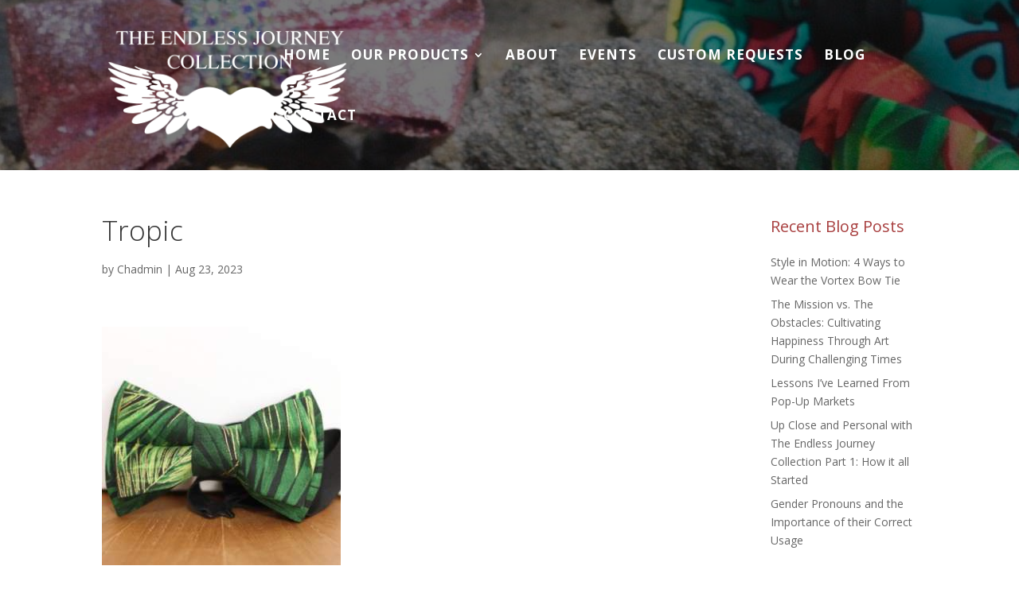

--- FILE ---
content_type: text/html; charset=UTF-8
request_url: https://endlessjourneycollection.com/?attachment_id=11587
body_size: 10798
content:
<!DOCTYPE html>
<html lang="en-US">
<head>
	<meta charset="UTF-8" />
<meta http-equiv="X-UA-Compatible" content="IE=edge">
	<link rel="pingback" href="https://endlessjourneycollection.com/xmlrpc.php" />

	<script type="text/javascript">
		document.documentElement.className = 'js';
	</script>

	<script>var et_site_url='https://endlessjourneycollection.com';var et_post_id='11587';function et_core_page_resource_fallback(a,b){"undefined"===typeof b&&(b=a.sheet.cssRules&&0===a.sheet.cssRules.length);b&&(a.onerror=null,a.onload=null,a.href?a.href=et_site_url+"/?et_core_page_resource="+a.id+et_post_id:a.src&&(a.src=et_site_url+"/?et_core_page_resource="+a.id+et_post_id))}
</script><meta name='robots' content='index, follow, max-image-preview:large, max-snippet:-1, max-video-preview:-1' />
<script>window._wca = window._wca || [];</script>

	<!-- This site is optimized with the Yoast SEO plugin v20.10 - https://yoast.com/wordpress/plugins/seo/ -->
	<title>Tropic - The Endless Journey Collection</title>
	<link rel="canonical" href="https://endlessjourneycollection.com/" />
	<meta property="og:locale" content="en_US" />
	<meta property="og:type" content="article" />
	<meta property="og:title" content="Tropic - The Endless Journey Collection" />
	<meta property="og:url" content="https://endlessjourneycollection.com/" />
	<meta property="og:site_name" content="The Endless Journey Collection" />
	<meta property="article:publisher" content="https://www.facebook.com/pg/ejccollection" />
	<meta property="og:image" content="https://endlessjourneycollection.com" />
	<meta property="og:image:width" content="1" />
	<meta property="og:image:height" content="1" />
	<meta property="og:image:type" content="image/jpeg" />
	<meta name="twitter:card" content="summary_large_image" />
	<script type="application/ld+json" class="yoast-schema-graph">{"@context":"https://schema.org","@graph":[{"@type":"WebPage","@id":"https://endlessjourneycollection.com/","url":"https://endlessjourneycollection.com/","name":"Tropic - The Endless Journey Collection","isPartOf":{"@id":"https://endlessjourneycollection.com/#website"},"primaryImageOfPage":{"@id":"https://endlessjourneycollection.com/#primaryimage"},"image":{"@id":"https://endlessjourneycollection.com/#primaryimage"},"thumbnailUrl":"https://endlessjourneycollection.com/wp-content/uploads/2023/08/original-2.jpeg","datePublished":"2023-08-23T15:14:25+00:00","dateModified":"2023-08-23T15:14:25+00:00","breadcrumb":{"@id":"https://endlessjourneycollection.com/#breadcrumb"},"inLanguage":"en-US","potentialAction":[{"@type":"ReadAction","target":["https://endlessjourneycollection.com/"]}]},{"@type":"ImageObject","inLanguage":"en-US","@id":"https://endlessjourneycollection.com/#primaryimage","url":"https://endlessjourneycollection.com/wp-content/uploads/2023/08/original-2.jpeg","contentUrl":"https://endlessjourneycollection.com/wp-content/uploads/2023/08/original-2.jpeg","width":1920,"height":1920},{"@type":"BreadcrumbList","@id":"https://endlessjourneycollection.com/#breadcrumb","itemListElement":[{"@type":"ListItem","position":1,"name":"Home","item":"https://endlessjourneycollection.com/"},{"@type":"ListItem","position":2,"name":"Tropic","item":"https://endlessjourneycollection.com/product/tropic/"},{"@type":"ListItem","position":3,"name":"Tropic"}]},{"@type":"WebSite","@id":"https://endlessjourneycollection.com/#website","url":"https://endlessjourneycollection.com/","name":"The Endless Journey Collection","description":"Beaded Jewelry &amp; Bowties handmade in New Orleans Louisiana. Necktie, neck tie, bowtie, bow tie, bracelets, beaded jewelry, handmade jewelry, handmade earrings, earrings, bandanas, handmade, handmade gifts, zodiac gifts, zodiac jewelry, New Orleans business, jewelry, arts and crafts, necklace, necklaces, silver earrings, gold earrings","publisher":{"@id":"https://endlessjourneycollection.com/#organization"},"potentialAction":[{"@type":"SearchAction","target":{"@type":"EntryPoint","urlTemplate":"https://endlessjourneycollection.com/?s={search_term_string}"},"query-input":"required name=search_term_string"}],"inLanguage":"en-US"},{"@type":"Organization","@id":"https://endlessjourneycollection.com/#organization","name":"The Endless Journey Collection","url":"https://endlessjourneycollection.com/","logo":{"@type":"ImageObject","inLanguage":"en-US","@id":"https://endlessjourneycollection.com/#/schema/logo/image/","url":"https://endlessjourneycollection.com/wp-content/uploads/2019/06/logo.jpg","contentUrl":"https://endlessjourneycollection.com/wp-content/uploads/2019/06/logo.jpg","width":320,"height":194,"caption":"The Endless Journey Collection"},"image":{"@id":"https://endlessjourneycollection.com/#/schema/logo/image/"},"sameAs":["https://www.facebook.com/pg/ejccollection","https://www.instagram.com/ejccollection/"]}]}</script>
	<!-- / Yoast SEO plugin. -->


<link rel='dns-prefetch' href='//stats.wp.com' />
<link rel='dns-prefetch' href='//fonts.googleapis.com' />
<link rel="alternate" type="application/rss+xml" title="The Endless Journey Collection &raquo; Feed" href="https://endlessjourneycollection.com/feed/" />
<link rel="alternate" type="application/rss+xml" title="The Endless Journey Collection &raquo; Comments Feed" href="https://endlessjourneycollection.com/comments/feed/" />
		<!-- This site uses the Google Analytics by MonsterInsights plugin v8.17 - Using Analytics tracking - https://www.monsterinsights.com/ -->
		<!-- Note: MonsterInsights is not currently configured on this site. The site owner needs to authenticate with Google Analytics in the MonsterInsights settings panel. -->
					<!-- No tracking code set -->
				<!-- / Google Analytics by MonsterInsights -->
		<script type="text/javascript">
window._wpemojiSettings = {"baseUrl":"https:\/\/s.w.org\/images\/core\/emoji\/14.0.0\/72x72\/","ext":".png","svgUrl":"https:\/\/s.w.org\/images\/core\/emoji\/14.0.0\/svg\/","svgExt":".svg","source":{"concatemoji":"https:\/\/endlessjourneycollection.com\/wp-includes\/js\/wp-emoji-release.min.js?ver=6.1.9"}};
/*! This file is auto-generated */
!function(e,a,t){var n,r,o,i=a.createElement("canvas"),p=i.getContext&&i.getContext("2d");function s(e,t){var a=String.fromCharCode,e=(p.clearRect(0,0,i.width,i.height),p.fillText(a.apply(this,e),0,0),i.toDataURL());return p.clearRect(0,0,i.width,i.height),p.fillText(a.apply(this,t),0,0),e===i.toDataURL()}function c(e){var t=a.createElement("script");t.src=e,t.defer=t.type="text/javascript",a.getElementsByTagName("head")[0].appendChild(t)}for(o=Array("flag","emoji"),t.supports={everything:!0,everythingExceptFlag:!0},r=0;r<o.length;r++)t.supports[o[r]]=function(e){if(p&&p.fillText)switch(p.textBaseline="top",p.font="600 32px Arial",e){case"flag":return s([127987,65039,8205,9895,65039],[127987,65039,8203,9895,65039])?!1:!s([55356,56826,55356,56819],[55356,56826,8203,55356,56819])&&!s([55356,57332,56128,56423,56128,56418,56128,56421,56128,56430,56128,56423,56128,56447],[55356,57332,8203,56128,56423,8203,56128,56418,8203,56128,56421,8203,56128,56430,8203,56128,56423,8203,56128,56447]);case"emoji":return!s([129777,127995,8205,129778,127999],[129777,127995,8203,129778,127999])}return!1}(o[r]),t.supports.everything=t.supports.everything&&t.supports[o[r]],"flag"!==o[r]&&(t.supports.everythingExceptFlag=t.supports.everythingExceptFlag&&t.supports[o[r]]);t.supports.everythingExceptFlag=t.supports.everythingExceptFlag&&!t.supports.flag,t.DOMReady=!1,t.readyCallback=function(){t.DOMReady=!0},t.supports.everything||(n=function(){t.readyCallback()},a.addEventListener?(a.addEventListener("DOMContentLoaded",n,!1),e.addEventListener("load",n,!1)):(e.attachEvent("onload",n),a.attachEvent("onreadystatechange",function(){"complete"===a.readyState&&t.readyCallback()})),(e=t.source||{}).concatemoji?c(e.concatemoji):e.wpemoji&&e.twemoji&&(c(e.twemoji),c(e.wpemoji)))}(window,document,window._wpemojiSettings);
</script>
<meta content="Divi v.4.7.7" name="generator"/><style type="text/css">
img.wp-smiley,
img.emoji {
	display: inline !important;
	border: none !important;
	box-shadow: none !important;
	height: 1em !important;
	width: 1em !important;
	margin: 0 0.07em !important;
	vertical-align: -0.1em !important;
	background: none !important;
	padding: 0 !important;
}
</style>
	<link rel='stylesheet' id='wc-square-cart-checkout-block-css' href='https://endlessjourneycollection.com/wp-content/plugins/woocommerce-square/assets/css/frontend/wc-square-cart-checkout-blocks.min.css?ver=4.0.0' type='text/css' media='all' />
<link rel='stylesheet' id='wp-block-library-css' href='https://endlessjourneycollection.com/wp-includes/css/dist/block-library/style.min.css?ver=6.1.9' type='text/css' media='all' />
<style id='wp-block-library-inline-css' type='text/css'>
.has-text-align-justify{text-align:justify;}
</style>
<link rel='stylesheet' id='jetpack-videopress-video-block-view-css' href='https://endlessjourneycollection.com/wp-content/plugins/jetpack/jetpack_vendor/automattic/jetpack-videopress/build/block-editor/blocks/video/view.css?minify=false&#038;ver=34ae973733627b74a14e' type='text/css' media='all' />
<link rel='stylesheet' id='mediaelement-css' href='https://endlessjourneycollection.com/wp-includes/js/mediaelement/mediaelementplayer-legacy.min.css?ver=4.2.17' type='text/css' media='all' />
<link rel='stylesheet' id='wp-mediaelement-css' href='https://endlessjourneycollection.com/wp-includes/js/mediaelement/wp-mediaelement.min.css?ver=6.1.9' type='text/css' media='all' />
<link rel='stylesheet' id='wc-blocks-vendors-style-css' href='https://endlessjourneycollection.com/wp-content/plugins/woocommerce/packages/woocommerce-blocks/build/wc-blocks-vendors-style.css?ver=10.2.4' type='text/css' media='all' />
<link rel='stylesheet' id='wc-blocks-style-css' href='https://endlessjourneycollection.com/wp-content/plugins/woocommerce/packages/woocommerce-blocks/build/wc-blocks-style.css?ver=10.2.4' type='text/css' media='all' />
<link rel='stylesheet' id='classic-theme-styles-css' href='https://endlessjourneycollection.com/wp-includes/css/classic-themes.min.css?ver=1' type='text/css' media='all' />
<style id='global-styles-inline-css' type='text/css'>
body{--wp--preset--color--black: #000000;--wp--preset--color--cyan-bluish-gray: #abb8c3;--wp--preset--color--white: #ffffff;--wp--preset--color--pale-pink: #f78da7;--wp--preset--color--vivid-red: #cf2e2e;--wp--preset--color--luminous-vivid-orange: #ff6900;--wp--preset--color--luminous-vivid-amber: #fcb900;--wp--preset--color--light-green-cyan: #7bdcb5;--wp--preset--color--vivid-green-cyan: #00d084;--wp--preset--color--pale-cyan-blue: #8ed1fc;--wp--preset--color--vivid-cyan-blue: #0693e3;--wp--preset--color--vivid-purple: #9b51e0;--wp--preset--gradient--vivid-cyan-blue-to-vivid-purple: linear-gradient(135deg,rgba(6,147,227,1) 0%,rgb(155,81,224) 100%);--wp--preset--gradient--light-green-cyan-to-vivid-green-cyan: linear-gradient(135deg,rgb(122,220,180) 0%,rgb(0,208,130) 100%);--wp--preset--gradient--luminous-vivid-amber-to-luminous-vivid-orange: linear-gradient(135deg,rgba(252,185,0,1) 0%,rgba(255,105,0,1) 100%);--wp--preset--gradient--luminous-vivid-orange-to-vivid-red: linear-gradient(135deg,rgba(255,105,0,1) 0%,rgb(207,46,46) 100%);--wp--preset--gradient--very-light-gray-to-cyan-bluish-gray: linear-gradient(135deg,rgb(238,238,238) 0%,rgb(169,184,195) 100%);--wp--preset--gradient--cool-to-warm-spectrum: linear-gradient(135deg,rgb(74,234,220) 0%,rgb(151,120,209) 20%,rgb(207,42,186) 40%,rgb(238,44,130) 60%,rgb(251,105,98) 80%,rgb(254,248,76) 100%);--wp--preset--gradient--blush-light-purple: linear-gradient(135deg,rgb(255,206,236) 0%,rgb(152,150,240) 100%);--wp--preset--gradient--blush-bordeaux: linear-gradient(135deg,rgb(254,205,165) 0%,rgb(254,45,45) 50%,rgb(107,0,62) 100%);--wp--preset--gradient--luminous-dusk: linear-gradient(135deg,rgb(255,203,112) 0%,rgb(199,81,192) 50%,rgb(65,88,208) 100%);--wp--preset--gradient--pale-ocean: linear-gradient(135deg,rgb(255,245,203) 0%,rgb(182,227,212) 50%,rgb(51,167,181) 100%);--wp--preset--gradient--electric-grass: linear-gradient(135deg,rgb(202,248,128) 0%,rgb(113,206,126) 100%);--wp--preset--gradient--midnight: linear-gradient(135deg,rgb(2,3,129) 0%,rgb(40,116,252) 100%);--wp--preset--duotone--dark-grayscale: url('#wp-duotone-dark-grayscale');--wp--preset--duotone--grayscale: url('#wp-duotone-grayscale');--wp--preset--duotone--purple-yellow: url('#wp-duotone-purple-yellow');--wp--preset--duotone--blue-red: url('#wp-duotone-blue-red');--wp--preset--duotone--midnight: url('#wp-duotone-midnight');--wp--preset--duotone--magenta-yellow: url('#wp-duotone-magenta-yellow');--wp--preset--duotone--purple-green: url('#wp-duotone-purple-green');--wp--preset--duotone--blue-orange: url('#wp-duotone-blue-orange');--wp--preset--font-size--small: 13px;--wp--preset--font-size--medium: 20px;--wp--preset--font-size--large: 36px;--wp--preset--font-size--x-large: 42px;--wp--preset--spacing--20: 0.44rem;--wp--preset--spacing--30: 0.67rem;--wp--preset--spacing--40: 1rem;--wp--preset--spacing--50: 1.5rem;--wp--preset--spacing--60: 2.25rem;--wp--preset--spacing--70: 3.38rem;--wp--preset--spacing--80: 5.06rem;}:where(.is-layout-flex){gap: 0.5em;}body .is-layout-flow > .alignleft{float: left;margin-inline-start: 0;margin-inline-end: 2em;}body .is-layout-flow > .alignright{float: right;margin-inline-start: 2em;margin-inline-end: 0;}body .is-layout-flow > .aligncenter{margin-left: auto !important;margin-right: auto !important;}body .is-layout-constrained > .alignleft{float: left;margin-inline-start: 0;margin-inline-end: 2em;}body .is-layout-constrained > .alignright{float: right;margin-inline-start: 2em;margin-inline-end: 0;}body .is-layout-constrained > .aligncenter{margin-left: auto !important;margin-right: auto !important;}body .is-layout-constrained > :where(:not(.alignleft):not(.alignright):not(.alignfull)){max-width: var(--wp--style--global--content-size);margin-left: auto !important;margin-right: auto !important;}body .is-layout-constrained > .alignwide{max-width: var(--wp--style--global--wide-size);}body .is-layout-flex{display: flex;}body .is-layout-flex{flex-wrap: wrap;align-items: center;}body .is-layout-flex > *{margin: 0;}:where(.wp-block-columns.is-layout-flex){gap: 2em;}.has-black-color{color: var(--wp--preset--color--black) !important;}.has-cyan-bluish-gray-color{color: var(--wp--preset--color--cyan-bluish-gray) !important;}.has-white-color{color: var(--wp--preset--color--white) !important;}.has-pale-pink-color{color: var(--wp--preset--color--pale-pink) !important;}.has-vivid-red-color{color: var(--wp--preset--color--vivid-red) !important;}.has-luminous-vivid-orange-color{color: var(--wp--preset--color--luminous-vivid-orange) !important;}.has-luminous-vivid-amber-color{color: var(--wp--preset--color--luminous-vivid-amber) !important;}.has-light-green-cyan-color{color: var(--wp--preset--color--light-green-cyan) !important;}.has-vivid-green-cyan-color{color: var(--wp--preset--color--vivid-green-cyan) !important;}.has-pale-cyan-blue-color{color: var(--wp--preset--color--pale-cyan-blue) !important;}.has-vivid-cyan-blue-color{color: var(--wp--preset--color--vivid-cyan-blue) !important;}.has-vivid-purple-color{color: var(--wp--preset--color--vivid-purple) !important;}.has-black-background-color{background-color: var(--wp--preset--color--black) !important;}.has-cyan-bluish-gray-background-color{background-color: var(--wp--preset--color--cyan-bluish-gray) !important;}.has-white-background-color{background-color: var(--wp--preset--color--white) !important;}.has-pale-pink-background-color{background-color: var(--wp--preset--color--pale-pink) !important;}.has-vivid-red-background-color{background-color: var(--wp--preset--color--vivid-red) !important;}.has-luminous-vivid-orange-background-color{background-color: var(--wp--preset--color--luminous-vivid-orange) !important;}.has-luminous-vivid-amber-background-color{background-color: var(--wp--preset--color--luminous-vivid-amber) !important;}.has-light-green-cyan-background-color{background-color: var(--wp--preset--color--light-green-cyan) !important;}.has-vivid-green-cyan-background-color{background-color: var(--wp--preset--color--vivid-green-cyan) !important;}.has-pale-cyan-blue-background-color{background-color: var(--wp--preset--color--pale-cyan-blue) !important;}.has-vivid-cyan-blue-background-color{background-color: var(--wp--preset--color--vivid-cyan-blue) !important;}.has-vivid-purple-background-color{background-color: var(--wp--preset--color--vivid-purple) !important;}.has-black-border-color{border-color: var(--wp--preset--color--black) !important;}.has-cyan-bluish-gray-border-color{border-color: var(--wp--preset--color--cyan-bluish-gray) !important;}.has-white-border-color{border-color: var(--wp--preset--color--white) !important;}.has-pale-pink-border-color{border-color: var(--wp--preset--color--pale-pink) !important;}.has-vivid-red-border-color{border-color: var(--wp--preset--color--vivid-red) !important;}.has-luminous-vivid-orange-border-color{border-color: var(--wp--preset--color--luminous-vivid-orange) !important;}.has-luminous-vivid-amber-border-color{border-color: var(--wp--preset--color--luminous-vivid-amber) !important;}.has-light-green-cyan-border-color{border-color: var(--wp--preset--color--light-green-cyan) !important;}.has-vivid-green-cyan-border-color{border-color: var(--wp--preset--color--vivid-green-cyan) !important;}.has-pale-cyan-blue-border-color{border-color: var(--wp--preset--color--pale-cyan-blue) !important;}.has-vivid-cyan-blue-border-color{border-color: var(--wp--preset--color--vivid-cyan-blue) !important;}.has-vivid-purple-border-color{border-color: var(--wp--preset--color--vivid-purple) !important;}.has-vivid-cyan-blue-to-vivid-purple-gradient-background{background: var(--wp--preset--gradient--vivid-cyan-blue-to-vivid-purple) !important;}.has-light-green-cyan-to-vivid-green-cyan-gradient-background{background: var(--wp--preset--gradient--light-green-cyan-to-vivid-green-cyan) !important;}.has-luminous-vivid-amber-to-luminous-vivid-orange-gradient-background{background: var(--wp--preset--gradient--luminous-vivid-amber-to-luminous-vivid-orange) !important;}.has-luminous-vivid-orange-to-vivid-red-gradient-background{background: var(--wp--preset--gradient--luminous-vivid-orange-to-vivid-red) !important;}.has-very-light-gray-to-cyan-bluish-gray-gradient-background{background: var(--wp--preset--gradient--very-light-gray-to-cyan-bluish-gray) !important;}.has-cool-to-warm-spectrum-gradient-background{background: var(--wp--preset--gradient--cool-to-warm-spectrum) !important;}.has-blush-light-purple-gradient-background{background: var(--wp--preset--gradient--blush-light-purple) !important;}.has-blush-bordeaux-gradient-background{background: var(--wp--preset--gradient--blush-bordeaux) !important;}.has-luminous-dusk-gradient-background{background: var(--wp--preset--gradient--luminous-dusk) !important;}.has-pale-ocean-gradient-background{background: var(--wp--preset--gradient--pale-ocean) !important;}.has-electric-grass-gradient-background{background: var(--wp--preset--gradient--electric-grass) !important;}.has-midnight-gradient-background{background: var(--wp--preset--gradient--midnight) !important;}.has-small-font-size{font-size: var(--wp--preset--font-size--small) !important;}.has-medium-font-size{font-size: var(--wp--preset--font-size--medium) !important;}.has-large-font-size{font-size: var(--wp--preset--font-size--large) !important;}.has-x-large-font-size{font-size: var(--wp--preset--font-size--x-large) !important;}
.wp-block-navigation a:where(:not(.wp-element-button)){color: inherit;}
:where(.wp-block-columns.is-layout-flex){gap: 2em;}
.wp-block-pullquote{font-size: 1.5em;line-height: 1.6;}
</style>
<link rel='stylesheet' id='woocommerce-layout-css' href='https://endlessjourneycollection.com/wp-content/plugins/woocommerce/assets/css/woocommerce-layout.css?ver=7.8.2' type='text/css' media='all' />
<style id='woocommerce-layout-inline-css' type='text/css'>

	.infinite-scroll .woocommerce-pagination {
		display: none;
	}
</style>
<link rel='stylesheet' id='woocommerce-smallscreen-css' href='https://endlessjourneycollection.com/wp-content/plugins/woocommerce/assets/css/woocommerce-smallscreen.css?ver=7.8.2' type='text/css' media='only screen and (max-width: 768px)' />
<link rel='stylesheet' id='woocommerce-general-css' href='https://endlessjourneycollection.com/wp-content/plugins/woocommerce/assets/css/woocommerce.css?ver=7.8.2' type='text/css' media='all' />
<style id='woocommerce-inline-inline-css' type='text/css'>
.woocommerce form .form-row .required { visibility: visible; }
</style>
<link rel='stylesheet' id='divi-fonts-css' href='https://fonts.googleapis.com/css?family=Open+Sans:300italic,400italic,600italic,700italic,800italic,400,300,600,700,800&#038;subset=latin,latin-ext&#038;display=swap' type='text/css' media='all' />
<link rel='stylesheet' id='divi-style-css' href='https://endlessjourneycollection.com/wp-content/themes/Divi/style.css?ver=4.7.7' type='text/css' media='all' />
<link rel='stylesheet' id='et-builder-googlefonts-cached-css' href='https://fonts.googleapis.com/css?family=Open+Sans:300,300italic,regular,italic,600,600italic,700,700italic,800,800italic&#038;subset=latin,latin-ext&#038;display=swap' type='text/css' media='all' />
<link rel='stylesheet' id='dashicons-css' href='https://endlessjourneycollection.com/wp-includes/css/dashicons.min.css?ver=6.1.9' type='text/css' media='all' />
<link rel='stylesheet' id='jetpack_css-css' href='https://endlessjourneycollection.com/wp-content/plugins/jetpack/css/jetpack.css?ver=12.4.1' type='text/css' media='all' />
<script type='text/javascript' src='https://endlessjourneycollection.com/wp-includes/js/jquery/jquery.min.js?ver=3.6.1' id='jquery-core-js'></script>
<script type='text/javascript' src='https://endlessjourneycollection.com/wp-includes/js/jquery/jquery-migrate.min.js?ver=3.3.2' id='jquery-migrate-js'></script>
<script defer type='text/javascript' src='https://stats.wp.com/s-202605.js' id='woocommerce-analytics-js'></script>
<link rel="https://api.w.org/" href="https://endlessjourneycollection.com/wp-json/" /><link rel="alternate" type="application/json" href="https://endlessjourneycollection.com/wp-json/wp/v2/media/11587" /><link rel="EditURI" type="application/rsd+xml" title="RSD" href="https://endlessjourneycollection.com/xmlrpc.php?rsd" />
<link rel="wlwmanifest" type="application/wlwmanifest+xml" href="https://endlessjourneycollection.com/wp-includes/wlwmanifest.xml" />
<meta name="generator" content="WordPress 6.1.9" />
<meta name="generator" content="WooCommerce 7.8.2" />
<link rel='shortlink' href='https://endlessjourneycollection.com/?p=11587' />
<link rel="alternate" type="application/json+oembed" href="https://endlessjourneycollection.com/wp-json/oembed/1.0/embed?url=https%3A%2F%2Fendlessjourneycollection.com%2F%3Fattachment_id%3D11587" />
<link rel="alternate" type="text/xml+oembed" href="https://endlessjourneycollection.com/wp-json/oembed/1.0/embed?url=https%3A%2F%2Fendlessjourneycollection.com%2F%3Fattachment_id%3D11587&#038;format=xml" />
	<link rel="preconnect" href="https://fonts.googleapis.com">
	<link rel="preconnect" href="https://fonts.gstatic.com">
	<link href='https://fonts.googleapis.com/css2?display=swap&family=Open+Sans:wght@300;400&family=Lora' rel='stylesheet'>	<style>img#wpstats{display:none}</style>
		<meta name="viewport" content="width=device-width, initial-scale=1.0, maximum-scale=1.0, user-scalable=0" /><link rel="preload" href="https://endlessjourneycollection.com/wp-content/themes/Divi/core/admin/fonts/modules.ttf" as="font" crossorigin="anonymous"><link rel="shortcut icon" href="https://endlessjourneycollection.com/wp-content/uploads/2018/01/favicon.jpg" />	<noscript><style>.woocommerce-product-gallery{ opacity: 1 !important; }</style></noscript>
	<link rel="stylesheet" id="et-divi-customizer-global-cached-inline-styles" href="https://endlessjourneycollection.com/wp-content/et-cache/global/et-divi-customizer-global-17678220928177.min.css" onerror="et_core_page_resource_fallback(this, true)" onload="et_core_page_resource_fallback(this)" />	<style id="egf-frontend-styles" type="text/css">
		p {font-family: 'Open Sans', sans-serif;font-size: 17px;font-style: normal;font-weight: 400;line-height: 1.7;margin-bottom: 2px;padding-top: 10px;padding-bottom: 7px;} h1 {font-family: 'Open Sans', sans-serif;font-size: 48px;font-style: normal;font-weight: 300;text-decoration: none;} h2 {color: #727272;font-family: 'Open Sans', sans-serif;font-size: 25px;font-style: normal;font-weight: 300;line-height: 1.4;} h3 {color: #5b5b5b;font-family: 'Lora', sans-serif;font-size: 27px;font-style: normal;font-weight: 400;margin-top: 22px;text-decoration: none;} h4 {color: #a83f3f;font-size: 20px;line-height: 1.3;} h5 {} h6 {} 	</style>
	</head>
<body data-rsssl=1 class="attachment attachment-template-default single single-attachment postid-11587 attachmentid-11587 attachment-jpeg theme-Divi woocommerce-no-js et_pb_button_helper_class et_transparent_nav et_non_fixed_nav et_show_nav et_primary_nav_dropdown_animation_fade et_secondary_nav_dropdown_animation_fade et_header_style_left et_pb_footer_columns4 et_cover_background et_pb_gutter osx et_pb_gutters3 et_right_sidebar et_divi_theme et-db et_minified_js et_minified_css">
	<div id="page-container">

	
	
			<header id="main-header" data-height-onload="123">
			<div class="container clearfix et_menu_container">
							<div class="logo_container">
					<span class="logo_helper"></span>
					<a href="https://endlessjourneycollection.com/">
						<img src="https://endlessjourneycollection.com/wp-content/uploads/2019/06/logo.png" alt="The Endless Journey Collection" id="logo" data-height-percentage="87" />
					</a>
				</div>
							<div id="et-top-navigation" data-height="123" data-fixed-height="40">
											<nav id="top-menu-nav">
						<ul id="top-menu" class="nav"><li id="menu-item-62" class="menu-item menu-item-type-custom menu-item-object-custom menu-item-home menu-item-62"><a href="https://endlessjourneycollection.com/">Home</a></li>
<li id="menu-item-8826" class="menu-item menu-item-type-custom menu-item-object-custom menu-item-has-children menu-item-8826"><a href="#">Our Products</a>
<ul class="sub-menu">
	<li id="menu-item-1787" class="menu-item menu-item-type-post_type menu-item-object-page menu-item-1787"><a href="https://endlessjourneycollection.com/new-orleans-hand-made-bow-ties/">Bow Ties &#038; Neckties</a></li>
	<li id="menu-item-1786" class="menu-item menu-item-type-post_type menu-item-object-page menu-item-1786"><a href="https://endlessjourneycollection.com/handmade-new-orleans-jewelry/">Jewelry</a></li>
	<li id="menu-item-13059" class="menu-item menu-item-type-post_type menu-item-object-page menu-item-13059"><a href="https://endlessjourneycollection.com/luxury-durags/">Luxury Durags</a></li>
	<li id="menu-item-8959" class="menu-item menu-item-type-post_type menu-item-object-page menu-item-8959"><a href="https://endlessjourneycollection.com/t-shirts/">Endless Tees &#038; Apparel</a></li>
	<li id="menu-item-13058" class="menu-item menu-item-type-post_type menu-item-object-page menu-item-13058"><a href="https://endlessjourneycollection.com/hats/">Hats</a></li>
</ul>
</li>
<li id="menu-item-1739" class="menu-item menu-item-type-post_type menu-item-object-page menu-item-1739"><a href="https://endlessjourneycollection.com/about-our-hand-made-bowties-and-jewelry-new-orleans/">About</a></li>
<li id="menu-item-1742" class="menu-item menu-item-type-post_type menu-item-object-page menu-item-1742"><a href="https://endlessjourneycollection.com/where-to-find-handmade-bowties-and-jewelry-in-new-orleans/">Events</a></li>
<li id="menu-item-1741" class="menu-item menu-item-type-post_type menu-item-object-page menu-item-1741"><a href="https://endlessjourneycollection.com/custom-hand-made-bowties-and-jewelry-from-new-orleans-2/">Custom Requests</a></li>
<li id="menu-item-11193" class="menu-item menu-item-type-post_type menu-item-object-page menu-item-11193"><a href="https://endlessjourneycollection.com/blog/">Blog</a></li>
<li id="menu-item-1740" class="menu-item menu-item-type-post_type menu-item-object-page menu-item-1740"><a href="https://endlessjourneycollection.com/custom-hand-made-bowties-and-jewelry-from-new-orleans/">Contact</a></li>
</ul>						</nav>
					
					<a href="https://endlessjourneycollection.com/cart/" class="et-cart-info">
				<span></span>
			</a>
					
					
					<div id="et_mobile_nav_menu">
				<div class="mobile_nav closed">
					<span class="select_page">Select Page</span>
					<span class="mobile_menu_bar mobile_menu_bar_toggle"></span>
				</div>
			</div>				</div> <!-- #et-top-navigation -->
			</div> <!-- .container -->
			<div class="et_search_outer">
				<div class="container et_search_form_container">
					<form role="search" method="get" class="et-search-form" action="https://endlessjourneycollection.com/">
					<input type="search" class="et-search-field" placeholder="Search &hellip;" value="" name="s" title="Search for:" />					</form>
					<span class="et_close_search_field"></span>
				</div>
			</div>
		</header> <!-- #main-header -->
			<div id="et-main-area">
	
<div id="main-content">
		<div class="container">
		<div id="content-area" class="clearfix">
			<div id="left-area">
											<article id="post-11587" class="et_pb_post post-11587 attachment type-attachment status-inherit hentry">
											<div class="et_post_meta_wrapper">
							<h1 class="entry-title">Tropic</h1>

						<p class="post-meta"> by <span class="author vcard"><a href="https://endlessjourneycollection.com/author/chadmin/" title="Posts by Chadmin" rel="author">Chadmin</a></span> | <span class="published">Aug 23, 2023</span></p>
												</div> <!-- .et_post_meta_wrapper -->
				
					<div class="entry-content">
					<p class="attachment"><a href='https://endlessjourneycollection.com/wp-content/uploads/2023/08/original-2.jpeg'><img width="300" height="300" src="https://endlessjourneycollection.com/wp-content/uploads/2023/08/original-2-300x300.jpeg" class="attachment-medium size-medium" alt="" decoding="async" loading="lazy" srcset="https://endlessjourneycollection.com/wp-content/uploads/2023/08/original-2-300x300.jpeg 300w, https://endlessjourneycollection.com/wp-content/uploads/2023/08/original-2-1024x1024.jpeg 1024w, https://endlessjourneycollection.com/wp-content/uploads/2023/08/original-2-150x150.jpeg 150w, https://endlessjourneycollection.com/wp-content/uploads/2023/08/original-2-768x768.jpeg 768w, https://endlessjourneycollection.com/wp-content/uploads/2023/08/original-2.jpeg 1920w" sizes="(max-width: 300px) 100vw, 300px" /></a></p>
					</div> <!-- .entry-content -->
					<div class="et_post_meta_wrapper">
										</div> <!-- .et_post_meta_wrapper -->
				</article> <!-- .et_pb_post -->

						</div> <!-- #left-area -->

				<div id="sidebar">
		<div id="block-3" class="et_pb_widget widget_block">
<h4>Recent Blog Posts</h4>
</div> <!-- end .et_pb_widget --><div id="block-2" class="et_pb_widget widget_block widget_recent_entries"><ul class="wp-block-latest-posts__list wp-block-latest-posts"><li><a class="wp-block-latest-posts__post-title" href="https://endlessjourneycollection.com/style-in-motion-four-ways-to-style-vortex-bow-tie/">Style in Motion: 4 Ways to Wear the Vortex Bow Tie</a></li>
<li><a class="wp-block-latest-posts__post-title" href="https://endlessjourneycollection.com/the-mission-vs-the-obstacles-cultivating-happiness-through-art-during-challenging-times/">The Mission vs. The Obstacles: Cultivating Happiness Through Art During Challenging Times</a></li>
<li><a class="wp-block-latest-posts__post-title" href="https://endlessjourneycollection.com/lessons-ive-learned-from-pop-up-markets/">Lessons I’ve Learned From Pop-Up Markets</a></li>
<li><a class="wp-block-latest-posts__post-title" href="https://endlessjourneycollection.com/12242-2/">Up Close and Personal with The Endless Journey Collection Part 1: How it all Started</a></li>
<li><a class="wp-block-latest-posts__post-title" href="https://endlessjourneycollection.com/gender-pronouns-and-the-importance-of-their-correct-usage/">Gender Pronouns and the Importance of their Correct Usage</a></li>
</ul></div> <!-- end .et_pb_widget --><div id="woocommerce_product_categories-2" class="et_pb_widget woocommerce widget_product_categories"><h4 class="widgettitle">Product categories</h4><ul class="product-categories"><li class="cat-item cat-item-31"><a href="https://endlessjourneycollection.com/product-category/aquarius-bracelets/">Aquarius Bracelets</a></li>
<li class="cat-item cat-item-33"><a href="https://endlessjourneycollection.com/product-category/aries-bracelets/">Aries Bracelets</a></li>
<li class="cat-item cat-item-25"><a href="https://endlessjourneycollection.com/product-category/bowties-endless-journey-collection/">Bowties</a></li>
<li class="cat-item cat-item-43"><a href="https://endlessjourneycollection.com/product-category/bracelet-sets/">Bracelet Sets</a></li>
<li class="cat-item cat-item-36"><a href="https://endlessjourneycollection.com/product-category/cancer-bracelets/">Cancer Bracelets</a></li>
<li class="cat-item cat-item-30"><a href="https://endlessjourneycollection.com/product-category/capricorn-bracelets/">Capricorn Bracelets</a></li>
<li class="cat-item cat-item-44"><a href="https://endlessjourneycollection.com/product-category/earrings/">Earrings</a></li>
<li class="cat-item cat-item-58"><a href="https://endlessjourneycollection.com/product-category/endless-tees/">Endless Tees</a></li>
<li class="cat-item cat-item-141"><a href="https://endlessjourneycollection.com/product-category/hats/">Hats</a></li>
<li class="cat-item cat-item-37"><a href="https://endlessjourneycollection.com/product-category/leo-bracelets/">Leo Bracelets</a></li>
<li class="cat-item cat-item-39"><a href="https://endlessjourneycollection.com/product-category/libra-bracelets/">Libra Bracelets</a></li>
<li class="cat-item cat-item-140"><a href="https://endlessjourneycollection.com/product-category/luxury-durags/">Luxury Durags</a></li>
<li class="cat-item cat-item-45"><a href="https://endlessjourneycollection.com/product-category/necklaces/">Necklaces</a></li>
<li class="cat-item cat-item-32"><a href="https://endlessjourneycollection.com/product-category/pisces-bracelets/">Pisces Bracelets</a></li>
<li class="cat-item cat-item-41"><a href="https://endlessjourneycollection.com/product-category/sagittarius-bracelets/">Sagittarius Bracelets</a></li>
<li class="cat-item cat-item-42"><a href="https://endlessjourneycollection.com/product-category/single-bracelets/">Single Bracelets</a></li>
<li class="cat-item cat-item-34"><a href="https://endlessjourneycollection.com/product-category/taurus-bracelets/">Taurus Bracelets</a></li>
<li class="cat-item cat-item-38"><a href="https://endlessjourneycollection.com/product-category/virgo-bracelets/">Virgo Bracelets</a></li>
</ul></div> <!-- end .et_pb_widget -->	</div> <!-- end #sidebar -->
		</div> <!-- #content-area -->
	</div> <!-- .container -->
	</div> <!-- #main-content -->


	<span class="et_pb_scroll_top et-pb-icon"></span>


			<footer id="main-footer">
				

		
				<div id="footer-bottom">
					<div class="container clearfix">
				<ul class="et-social-icons">

	<li class="et-social-icon et-social-facebook">
		<a href="https://www.facebook.com/pg/ejccollection" class="icon">
			<span>Facebook</span>
		</a>
	</li>
	<li class="et-social-icon et-social-google-plus">
		<a href="https://www.instagram.com/ejccollection/" class="icon">
			<span>Google</span>
		</a>
	</li>

</ul><div id="footer-info">© Endless Journey Collection 2025 | Website by <a href="https://www.nola-creative" target="_blank" rel="noopener">Jon Hébert Creative</a></div>					</div>	<!-- .container -->
				</div>
			</footer> <!-- #main-footer -->
		</div> <!-- #et-main-area -->


	</div> <!-- #page-container -->

		<script type="text/javascript">
		(function () {
			var c = document.body.className;
			c = c.replace(/woocommerce-no-js/, 'woocommerce-js');
			document.body.className = c;
		})();
	</script>
	<script type='text/javascript' src='https://endlessjourneycollection.com/wp-content/plugins/woocommerce/assets/js/jquery-blockui/jquery.blockUI.min.js?ver=2.7.0-wc.7.8.2' id='jquery-blockui-js'></script>
<script type='text/javascript' id='wc-add-to-cart-js-extra'>
/* <![CDATA[ */
var wc_add_to_cart_params = {"ajax_url":"\/wp-admin\/admin-ajax.php","wc_ajax_url":"\/?wc-ajax=%%endpoint%%","i18n_view_cart":"View cart","cart_url":"https:\/\/endlessjourneycollection.com\/cart\/","is_cart":"","cart_redirect_after_add":"yes"};
/* ]]> */
</script>
<script type='text/javascript' src='https://endlessjourneycollection.com/wp-content/plugins/woocommerce/assets/js/frontend/add-to-cart.min.js?ver=7.8.2' id='wc-add-to-cart-js'></script>
<script type='text/javascript' src='https://endlessjourneycollection.com/wp-content/plugins/woocommerce/assets/js/js-cookie/js.cookie.min.js?ver=2.1.4-wc.7.8.2' id='js-cookie-js'></script>
<script type='text/javascript' id='woocommerce-js-extra'>
/* <![CDATA[ */
var woocommerce_params = {"ajax_url":"\/wp-admin\/admin-ajax.php","wc_ajax_url":"\/?wc-ajax=%%endpoint%%"};
/* ]]> */
</script>
<script type='text/javascript' src='https://endlessjourneycollection.com/wp-content/plugins/woocommerce/assets/js/frontend/woocommerce.min.js?ver=7.8.2' id='woocommerce-js'></script>
<script type='text/javascript' id='divi-custom-script-js-extra'>
/* <![CDATA[ */
var DIVI = {"item_count":"%d Item","items_count":"%d Items"};
var et_shortcodes_strings = {"previous":"Previous","next":"Next"};
var et_pb_custom = {"ajaxurl":"https:\/\/endlessjourneycollection.com\/wp-admin\/admin-ajax.php","images_uri":"https:\/\/endlessjourneycollection.com\/wp-content\/themes\/Divi\/images","builder_images_uri":"https:\/\/endlessjourneycollection.com\/wp-content\/themes\/Divi\/includes\/builder\/images","et_frontend_nonce":"0a4697e599","subscription_failed":"Please, check the fields below to make sure you entered the correct information.","et_ab_log_nonce":"4dd68a7324","fill_message":"Please, fill in the following fields:","contact_error_message":"Please, fix the following errors:","invalid":"Invalid email","captcha":"Captcha","prev":"Prev","previous":"Previous","next":"Next","wrong_captcha":"You entered the wrong number in captcha.","wrong_checkbox":"Checkbox","ignore_waypoints":"no","is_divi_theme_used":"1","widget_search_selector":".widget_search","ab_tests":[],"is_ab_testing_active":"","page_id":"11587","unique_test_id":"","ab_bounce_rate":"5","is_cache_plugin_active":"no","is_shortcode_tracking":"","tinymce_uri":""}; var et_builder_utils_params = {"condition":{"diviTheme":true,"extraTheme":false},"scrollLocations":["app","top"],"builderScrollLocations":{"desktop":"app","tablet":"app","phone":"app"},"onloadScrollLocation":"app","builderType":"fe"}; var et_frontend_scripts = {"builderCssContainerPrefix":"#et-boc","builderCssLayoutPrefix":"#et-boc .et-l"};
var et_pb_box_shadow_elements = [];
var et_pb_motion_elements = {"desktop":[],"tablet":[],"phone":[]};
var et_pb_sticky_elements = [];
/* ]]> */
</script>
<script type='text/javascript' src='https://endlessjourneycollection.com/wp-content/themes/Divi/js/custom.unified.js?ver=4.7.7' id='divi-custom-script-js'></script>
<script type='text/javascript' id='et-builder-cpt-modules-wrapper-js-extra'>
/* <![CDATA[ */
var et_modules_wrapper = {"builderCssContainerPrefix":"#et-boc","builderCssLayoutPrefix":"#et-boc .et-l"};
/* ]]> */
</script>
<script type='text/javascript' src='https://endlessjourneycollection.com/wp-content/themes/Divi/includes/builder/scripts/cpt-modules-wrapper.js?ver=4.7.7' id='et-builder-cpt-modules-wrapper-js'></script>
<script type='text/javascript' src='https://endlessjourneycollection.com/wp-content/themes/Divi/core/admin/js/common.js?ver=4.7.7' id='et-core-common-js'></script>
<script defer type='text/javascript' src='https://stats.wp.com/e-202605.js' id='jetpack-stats-js'></script>
<script type='text/javascript' id='jetpack-stats-js-after'>
_stq = window._stq || [];
_stq.push([ "view", {v:'ext',blog:'222685146',post:'11587',tz:'0',srv:'endlessjourneycollection.com',j:'1:12.4.1'} ]);
_stq.push([ "clickTrackerInit", "222685146", "11587" ]);
</script>
</body>
</html>
